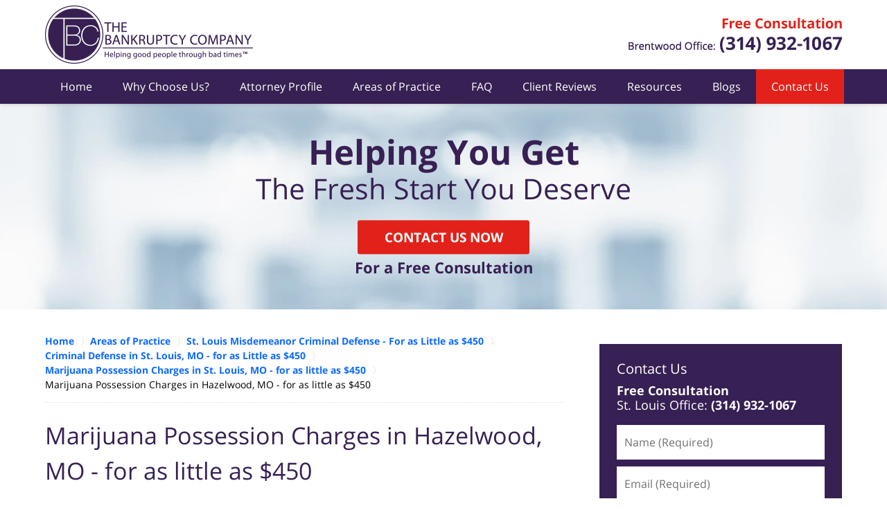

--- FILE ---
content_type: text/html
request_url: https://www.jenalterlaw.com/marijuana-possession-charges-in-hazelwood-mo-for-as-little-as-37.html
body_size: 7452
content:
<!DOCTYPE html> <html class="no-js" lang="en"> <head> <title>Marijuana Possession Charges in Hazelwood, MO - for as little as $450</title> <meta http-equiv="Content-Type" content="text/html; charset=utf-8" /> <meta name="robots" content="index,follow" /> <meta name="description" content="FREE CONSULTATION - CALL OR TEXT (314) 932-1067 | The Bankruptcy Company :: Marijuana Possession Charges in Hazelwood, MO - for as little as $450" /> <meta name="keywords" content="CALL OR TEXT (314) 932-1067 | The Bankruptcy Company :: Marijuana Possession Charges in Hazelwood, MO - for as little as $450" /> <!--MSIE--> <meta http-equiv="imagetoolbar" content="no" /> <meta name="autosize" content="off" /> <meta name="pageid" content="2353375" /> <meta name="siteid" content="1722084" /> <!--/MSIE--> <meta name="viewport" content="width=device-width, initial-scale=1.0" /> <link rel="bookmark" href="#content" title="jump to content" /> <link rel="bookmark" href="#topnav" title="jump to Main Menu" /> <link rel="shortcut icon" href="favicon.ico" type="image/x-icon"> <link rel="icon" href="favicon.ico" type="image/x-icon"> <script> window.jmetadata = window.jmetadata || { site: { id: '1722084', name: 'justia-brinkmanandalter-com' }, analytics: { ga4: [ { measurementId: 'G-DFV1D45164' } ] } } </script> <!-- Google Tag Manager --> <script>(function(w,d,s,l,i){w[l]=w[l]||[];w[l].push({'gtm.start': new Date().getTime(),event:'gtm.js'});var f=d.getElementsByTagName(s)[0], j=d.createElement(s),dl=l!='dataLayer'?'&l='+l:'';j.async=true;j.src= 'https://www.googletagmanager.com/gtm.js?id='+i+dl;f.parentNode.insertBefore(j,f); })(window,document,'script','dataLayer','GTM-PHFNLNH');</script> <!-- End Google Tag Manager -->           <script>(function(){if(top!=self){top.location.replace(self.location.href);}})();</script> <script type="text/javascript">(function(H){H.className=H.className.replace(/\bno-js\b/,'js')})(document.documentElement)</script> <link rel="stylesheet" type="text/css" media="all" href="/css/global.css?build=1768974970" /> <meta name="utime" content="2025-06-03 11:41:52" /> <link rel="canonical" href="https://www.jenalterlaw.com/marijuana-possession-charges-in-hazelwood-mo-for-as-little-as-37.html" /> <link rel="amphtml" href="https://www.jenalterlaw.com/amp/marijuana-possession-charges-in-hazelwood-mo-for-as-little-as-37.html"/> <link rel="preload" as="image" href="/images/backpages/750.webp" imagesrcset="/images/backpages/320.webp 320w, /images/backpages/750.webp 750w" imagesizes="(max-width: 749px)"> <script async defer src="https://justatic.com/e/widgets/js/justia.js"></script> </head> <body id="practiceareasubsub_904" class="l2 justia-brinkmanandalter-com level1 practiceareas level2 practiceareasub_137 level3 practiceareasubsec_426 level4 practiceareasubsub_864 level5 practiceareasubsub_904 level6"> <!-- Google Tag Manager (noscript) --> <noscript><iframe src="https://www.googletagmanager.com/ns.html?id=GTM-PHFNLNH" height="0" width="0" style="display:none;visibility:hidden"></iframe></noscript> <!-- End Google Tag Manager (noscript) --> <div id="top-numbers-v3" class="top-numbers-v3 tnv3-2btn tnv3-sticky"> <ul> <li> Free Consultation: <strong> (314) 932-1067 </strong> <div class="tnv3-btn-wrapper"> <a href="tel:+1-314-932-1067" class="tnv3-button" data-gtm-location="Sticky Header" data-gtm-value="(314) 932-1067" data-gtm-action="Contact" data-gtm-category="Phones" data-gtm-device="Mobile" data-gtm-event="phone_contact" data-gtm-label="Call" data-gtm-target="Button" data-gtm-type="click" data-gtm-conversion="1" rel="nofollow">Tap To Call </a> <a href="sms:+1-314-932-1067" class="tnv3-button tnv3-button-text" data-gtm-location="Sticky Header" data-gtm-value="(314) 932-1067" data-gtm-action="Contact" data-gtm-category="Phones" data-gtm-device="Mobile" data-gtm-event="phone_contact" data-gtm-label="Text" data-gtm-target="Button" data-gtm-type="click" data-gtm-conversion="1" rel="nofollow">Tap To Text </a> </div> </li> </ul> </div> <div id="container" class="practiceareasubsub"> <div class="cwrap" id="practiceareapage"> <!-- Header --> <div id="header"> <div class="wrapper"> <div id="head"> <div id="logo"><a href="/" title="Back to Home" data-title=" The Bankruptcy Company"><img src="/images/justia-brinkmanandalter-com.png" id="mainlogo" alt="Logo of The Bankruptcy Company" />St. Louis County Crime Lawyers The Bankruptcy Company Home</a></div> <div id="tagline"><a href="contact-us.html" data-gtm-event-type="click" data-gtm-event-target="tel" data-gtm-event-label="Header Call to Action" >Contact St. Louis County, Missouri Criminal Lawyer The Bankruptcy Company</a></div> </div> <div id="topnav"> <ul id="tnav-toplevel"> <li class="index priority_1" id="fc"><a href="/" >Home</a> </li> <li class="generic_34 priority_4" ><a href="why-choose-us.html" >Why Choose Us?</a> </li> <li class="attorney_2424 priority_3" ><a href="david-gunn.html" >Attorney Profile</a> </li> <li class="practiceareas priority_2" ><a href="areas-of-practice.html" >Areas of Practice</a> </li> <li class="section_19 priority_5" ><a href="faq.html" >FAQ</a> </li> <li class="section_2421 " ><a href="client-reviews.html" >Client Reviews</a> </li> <li class="generic_54 priority_7" ><a href="resources.html" >Resources</a> </li> <li class="section_105 " ><a href="blogs.html" >Blogs</a> <ul> <li class="l1_1"><a href="https://www.stlouisbankruptcylawyersblog.com" target="_blank">St. Louis Bankruptcy Lawyer Blog</a> </li> <li class="l1_2"><a href="https://www.stlouiscriminaldefenselawyerblog.com" target="_blank">St. Louis Criminal Defense Lawyer Blog</a> </li> </ul> </li> <li class="contactus priority_1" id="lc"><a href="contact-us.html" >Contact Us</a> </li> </ul> </div> </div> <style>.grecaptcha-badge { visibility: hidden; } .jgrecaptcha-text, .jfdisclaimer-text { margin: 1.8em 0; }</style> <div id="ed"></div> <div class="clr"></div> </div> <!-- End Header --> <div class="imgwrap"> <div id="img1"> <div class="banner-wrapper"><div class="banner banner-02"><div class="slide slide-01"><picture><source type="image/webp" media="(max-width: 749px)" srcset="/images/backpages/320.webp 320w, /images/backpages/750.webp 750w"><source type="image/webp" media="(min-width: 750px)" srcset="/images/backpages/975.webp 975w, /images/backpages/1300.webp 1300w"><source media="(max-width: 749px)" srcset="/images/backpages/320.jpg 320w, /images/backpages/750.jpg 750w"><source media="(min-width: 750px)" srcset="/images/backpages/975.jpg 975w, /images/backpages/1300.jpg 1300w"><img src="/images/backpages/1300.jpg" alt="Attorney Picture"></picture><div class="banner-tagline"><div class="wrapper"><div class="text"><strong class="line line-1">Helping You Get</strong> <span class="line line-2">The Fresh Start You Deserve</span><div class="btn-container amp-exclude"><a href="/contact-us.html" class="btn -cta">Contact Us Now</a> <strong class="line -cta-line">For a Free Consultation</strong></div></div></div></div></div></div></div> </div> <div id="img2" ></div> </div> <div id="main" class="practiceareasub_137"> <div class="mwrap"> <div class="tcfrags"> </div> <div id="content"> <div id="breadcrumbs"> <div class="wrapper"> <div itemscope itemtype="https://schema.org/BreadcrumbList"> <div itemprop="itemListElement" itemscope itemtype="https://schema.org/ListItem"> <a href="https://www.jenalterlaw.com/" itemtype="https://schema.org/Thing" itemprop="item"> <span itemprop="name">Home</span></a> <meta itemprop="position" content="1" /> </div> <div itemprop="itemListElement" itemscope itemtype="https://schema.org/ListItem"> <a href="https://www.jenalterlaw.com/areas-of-practice.html" itemtype="https://schema.org/Thing" itemprop="item"> <span itemprop="name">Areas of Practice</span></a> <meta itemprop="position" content="2" /> </div> <div itemprop="itemListElement" itemscope itemtype="https://schema.org/ListItem"> <a href="https://www.jenalterlaw.com/st-louis-misdemeanor-criminal-defense-for-as-little-as-375.html" itemtype="https://schema.org/Thing" itemprop="item"> <span itemprop="name">St. Louis Misdemeanor Criminal Defense - For as Little as $450</span></a> <meta itemprop="position" content="3" /> </div> <div itemprop="itemListElement" itemscope itemtype="https://schema.org/ListItem"> <a href="https://www.jenalterlaw.com/criminal-defense-in-st-louis-mo-for-as-little-as-375.html" itemtype="https://schema.org/Thing" itemprop="item"> <span itemprop="name">Criminal Defense in St. Louis, MO - for as Little as $450</span></a> <meta itemprop="position" content="4" /> </div> <div itemprop="itemListElement" itemscope itemtype="https://schema.org/ListItem"> <a href="https://www.jenalterlaw.com/marijuana-possession-charges-in-st-louis-mo-for-as-little-as-375.html" itemtype="https://schema.org/Thing" itemprop="item"> <span itemprop="name">Marijuana Possession Charges in St. Louis, MO - for as little as $450</span></a> <meta itemprop="position" content="5" /> </div> <div itemprop="itemListElement" itemscope itemtype="https://schema.org/ListItem"> <meta itemprop="name" content="Marijuana Possession Charges in Hazelwood, MO - for as little as $450" /> <span itemscope itemtype="https://schema.org/Thing" itemprop="item" itemid="https://www.jenalterlaw.com/marijuana-possession-charges-in-hazelwood-mo-for-as-little-as-37.html" /> <span>Marijuana Possession Charges in Hazelwood, MO - for as little as $450</span> </span> <meta itemprop="position" content="6" /> </div> </div> </div> </div> <!-- Content --> <div class="bodytext"> <h1>Marijuana Possession Charges in Hazelwood, MO - for as little as $450</h1> <div class="description"><strong class="heading4">Most Hazelwood Missouri Misdemeanor Marijuana Charges Can Be Handled For <span class="accent-color">$450</span></strong><p>Have you been recently charged with possession of marijuana in Hazelwood, MO (or in the surrounding St. Louis area)? Are you thinking very strongly about your rights and options? Do you understand what constitutes a felony level drug charge? Do you know if the police officer who found the marijuana executed a lawful search? Are you aware of your full range of defenses and options when it comes to possession cases? Or are you thinking about just pleading guilty? Do you know what the long term consequences of such a decision are? Did you know that if you hire an experienced lawyer to help you out, he or she can provide you with very valuable information?</p><strong class="heading4">We Want to Get the Marijuana Charge <span class="accent-color">Reduced</span> So That It Does Not Show Up on Your Record</strong><p>When most people are facing charges of marijuana possession in Hazelwood MO, they simply plead guilty. However, if more folks were made aware of the negative consequences such a decision can have on your life in the future, they would probably seek out other alternatives. For instance, at The Bankruptcy Company, we want to do one of two things: 1) get the charges dropped (usually because of police misconduct, like an illegal search); or 2) get the charges reduced to a lesser offense (like &ldquo;littering,&rdquo; which does not even show up on your permanent record).</p><strong class="heading4">Pleading Guilty Is Not Your Best Option!!</strong><p>But if you do choose to plead out, then you should know the following:</p><p>As of January 1, 2017, the following laws regarding marijuana possession went into effect:</p><ol><li>If you are caught with less 10 grams of marijuana, it is a Class D Misdemeanor (unless you&rsquo;ve already been convicted on a prior possession charge, in which case it would be a Class A Misdemeanor).</li><li>If you are caught with between 10 &ndash; 35 grams, it is a Class A Misdemeanor.</li><li>If you are caught with between 35 grams &ndash; 30 kilograms, it is a Class C Felony.</li></ol><p>And then of course there is all the collateral damage, such as the inability to get a decent job with such a conviction on your record.</p><strong class="heading4"><span class="accent-color">$450</span> To Take Care of Most Misdemeanor Marijuana Charges</strong><p>Hazelwood, MO is a city in St. Louis County.</p><p>The affordable Hazelwood, MO marijuana possession attorneys at The Bankruptcy Company, have been helping people with their drug charges for over ten (10) years. Our goal is to make sure that the charges leveled against you do not stay on your permanent record, and do any lasting damage. And we want to do all of this at an affordable price. The fees for a typical St. Louis marijuana possession case start at $450. But the initial consultation to discuss your legal issues is free of charge. So <a href="contact-us.html">contact</a> us today!!</p><p>Our office is located at 2249 S Brentwood Blvd, Brentwood, MO 63144</p> </div> <div class="subpageslist"> <ul> </ul> </div> </div> <div class="sidebar primary-sidebar"> </div> <div class="cfrags"> </div> <!-- Content --> </div> <!-- SideBar left --> <div id="left" class="sidebar secondary-sidebar"> <div id="short-contactform" class="widget contactform"> <strong class="heading4 widget-title">Contact Us</strong> <form name="genericcontactform" id="genericcontactform" data-gtm-label="Consultation Form" data-gtm-action="Submission" data-gtm-category="Forms" data-gtm-type="submission" action="/jshared/contactus/" method="post"> <div class="formdesc"><strong class="line">Free Consultation</strong> <span class="line">St. Louis Office: <strong class="phone-number display-inlineb">(314) 932-1067</strong></span></div> <div id="errmsg"></div> <input type="hidden" name="5_From_Page" value="Marijuana Possession Charges in Hazelwood, MO - for as little as $450" /> <input type="hidden" name="site_id" value="1722084" /> <input type="hidden" name="return_url" value="https://www.jenalterlaw.com/thank-you_1.html" id="return_url_f" /> <input type="hidden" name="current_url" value="https://www.jenalterlaw.com/marijuana-possession-charges-in-hazelwood-mo-for-as-little-as-37.html" id="current_url_f" /> <input type="hidden" name="big_or_small" value="small" /> <div class="col-1"> <span class="fld"> <label for="Name"> Name (Required) </label> <input name="10_Name" type="text" id="Name" size="40" placeholder="Name (Required)" autocomplete="name" required/> </span> <span class="fld"> <label for="Email"> Email (Required) </label> <input name="20_Email" type="text" id="Email" size="40" placeholder="Email (Required)" autocomplete="email" required/> </span> <span class="fld"> <label for="Phone"> Phone (Required) </label> <input name="30_Phone" type="text" id="Phone" size="40" placeholder="Phone (Required)" autocomplete="tel" required/> </span> </div> <span class="textarea"> <label for="Message"> Message </label> <textarea name="40_Message" id="Message" placeholder="Message" rows="5" cols="20"></textarea> </span> <div class="clr"> </div> <input type="hidden" name="check_required" value="yes" /> <input type="hidden" name="subject" value="Detailed Enquiry From Website" /> <input type="hidden" name="required_fields" value="10_Name,20_Email,30_Phone" />  <!-- captcha include -->
<div data-directive="j-recaptcha" data-recaptcha-key="6Le9FzUsAAAAADNpx4qYOpwhA9hhqg3cMWWKu9gA" data-version="2" data-set-lang="en"></div> <span class="submit"><button type="submit" name="submitbtn"> CONTACT US NOW </button></span> </form> </div> <div id="pr_ar" class="widget subsectionslist"> <strong class="heading4 widget-title"><a href="areas-of-practice.html">Areas of Practice</a></strong> <div class="fragcontent"> <ul class="toplevel"> <li class="li2 practiceareasub_12"> <strong><a href="st-louis-foreclosure-defense.html">St. Louis Foreclosure Defense</a></strong> </li> <li class="li3 practiceareasub_13"> <strong><a href="st-louis-bankruptcy.html">St. Louis Bankruptcy</a></strong> </li> <li class="li4 practiceareasub_18"> <strong><a href="st-louis-traffic-tickets-warrants-35-tickets-150-warrants.html">St. Louis Traffic Tickets & Warrants - $35 tickets / $150 Warrants</a></strong> </li> <li class="li5 practiceareasub_137 selected_parent"> <strong><a href="st-louis-misdemeanor-criminal-defense-for-as-little-as-375.html">St. Louis Misdemeanor Criminal Defense - For as Little as $450</a></strong> </li> <li class="li6 practiceareasub_237"> <strong><a href="collection-violations-and-the-fair-debt-collection-practices-act.html">Collection Violations and the Fair Debt Collection Practices Act (FDCPA)</a></strong> </li> <li class="li8 practiceareasub_1379"> <strong><a href="st-louis-felony-criminal-defense.html">St Louis Felony Criminal Defense</a></strong> </li> </ul> </div> </div> </div> <!-- End SideBar left --> </div> <div class="stpr"></div> </div> <!-- Stripes --> <div class="stripes"> <div id="stripe-02" class="stripe stripe-02"> <div class="stripewrap"> <div id="client-reviews" class="widget w-cycler-v2 -bg-gray jw-w-cycler jw-schema-reviews"> <strong class="heading4 widget-title">Client Reviews</strong> <div class="description"> <script type="application/ld+json"> { "@context": "https://schema.org", "@type": "Review", "itemReviewed": { "@type": "LegalService", "name": "The Bankruptcy Company", "url": "https://www.jenalterlaw.com/", "logo": "https://www.jenalterlaw.com/images/justia-brinkmanandalter-com.png", "image": "https://www.jenalterlaw.com/images/justia-brinkmanandalter-com.png" }, "reviewBody": "I contacted The Bankruptcy Company for a speeding ticket. The service they provided was excellent and affordable. After emailing them a copy of the ticket, they they took care of everything else. I have referred several friends there, and they all have had the same experience. I highly recommend them.", "author": { "@type": "Person", "name": "Ann Schrodt" }, "reviewRating": { "@type": "Rating", "worstRating": 1, "bestRating": 5, "ratingValue": 5 } } </script> <div class="w-cycler-wrapper"> <div class="w-cycler-wrapper-items"> <div class="review-item w-cycler-item"> <div class="review-rating"> <span>&#9733;&#9733;&#9733;&#9733;&#9733;</span> </div> <span class="review-description"> I contacted The Bankruptcy Company for a speeding ticket. The service they provided was excellent and affordable. After emailing them a copy of the ticket, they they took care of everything else. I have referred several friends there, and they all have had the same experience. I highly recommend them. </span> <span class="review-author"> <span>Ann Schrodt</span> </span> </div> <div class="review-item w-cycler-item"> <div class="review-rating"> <span>&#9733;&#9733;&#9733;&#9733;&#9733;</span> </div> <span class="review-description"> All I'm gonna say is, if your using this office, Jennifer P. Alter gets things done, answers questions, e-mails quickly & professionally .... totally recommend her .... SHE ROCKS!! </span> <span class="review-author"> <span>Andre Valentini</span> </span> </div> <div class="review-item w-cycler-item"> <div class="review-rating"> <span>&#9733;&#9733;&#9733;&#9733;&#9733;</span> </div> <span class="review-description"> I've used this firm twice, both for speeding tickets. Both times it was zero hassle: just a matter of giving them the ticket. I've also recommended them to my friends, who have had the same experience. (My friends and I speed a lot.) Highly recommended. I'm sure I'll be back. </span> <span class="review-author"> <span>David Rieken</span> </span> </div> </div> </div> <div class="w-cycler-paginate-wrapper"> <div class="w-cycler-paginate"> <a class="w-cycler-arrows w-cycler-prev"></a> <div class="w-cycler-pager"></div> <a class="w-cycler-arrows w-cycler-next"></a> </div> </div> <div class="btn-container"> <a href="client-reviews.html" class="btn -ghost">View More</a> </div> <div class="jw-w-cycler-crosslink-wrapper btn-container"> <a href="submit-a-law-firm-review-testimonial.html">Submit a Law Firm Client Review</a> </div> </div> </div> </div> </div> </div> <!-- End Stripes --> <!-- Footer --> <div id="footer"> <div class="fcontainer"> <div class="fwrap"> <div class="ffrags"> <div id="footer-social" class="social-1 social-media" > <a href="https://lawyers.justia.com/firm/the-bankruptcy-company-38210" target="_blank" title="Justia"><img src="https://justatic.com/v/1/shared/images/icons/social/justia-flat-64.png" width="64" height="64" alt="Justia Icon"/></a> </div> </div> <div id="address"> <div itemscope itemtype="https://schema.org/LegalService" class="slocation contactus"> <div itemprop="logo" itemscope itemtype="https://schema.org/ImageObject"> <meta itemprop="contentUrl" content="/images/justia-brinkmanandalter-com.png" /> <link href="/images/justia-brinkmanandalter-com.png"/> </div> <link itemprop="image" href="/images/justia-brinkmanandalter-com.png"/> <link itemprop="url" href="https://www.jenalterlaw.com/"/> <meta itemprop="name" content="The Bankruptcy Company"/> <div><strong>Brentwood, MO </strong></div><div>By Appointment Only</div> <div itemprop="address" itemscope itemtype="https://schema.org/PostalAddress"> <div itemprop="streetAddress">2249 S Brentwood Blvd</div> <span itemprop="addressLocality">Brentwood</span>, <span itemprop="addressRegion">MO</span> <span itemprop="postalCode">63144</span> <span itemprop="addressCountry"> US </span> </div> <span itemprop="geo" itemscope="" itemtype="https://schema.org/GeoCoordinates"> <meta itemprop="latitude" content="38.6200667"> <meta itemprop="longitude" content="-90.3512844"> </span> <span class="contacts"> <span> Phone: <span itemprop="telephone">(314) 932-1067</span> </span> <span> Fax: <span itemprop="faxNumber">(314) 596-4331</span> </span> </span> </div> </div> <div class="fdisclaimer amp-include">USE OF THE WEBSITE DOES NO CONSTITUTE LEGAL ADVICE OR FORM AN ATTORNEY/CLIENT RELATIONSHIP.<br>The choice of a lawyer is an important decision and should not be based solely upon advertisements.</div><div class="footerlocalities"><div class="localities-wrapper">We serve the following localities: Franklin County, Union, Washington, Jefferson County, Arnold, Barnhart, <span id="localities-details" class="expandable-content -collapsed">Herculaneum, Imperial, Pevely, St. Charles County, O'Fallon, St. Louis County, Berkeley, Breckenridge Hills, Bridgeton, Cool Valley, Ferguson, Florissant, Hazelwood, Jennings, Kinloch, Maplewood, Maryland Heights, Normandy, Northwoods, Overland, Pagedale, and Pasadena Hills. </span> <span class="expander amp-exclude" data-target="localities-details" data-collapsed-text="View More">View More</span></div></div> </div> <div id="footernav"> <ul> <li class="li_1"> <a href="/">Home</a> </li> <li class="li_2"> <a href="privacy-policy.html">Privacy Policy</a> </li> <li class="li_3"> <a href="disclaimer.html">Disclaimer</a> </li> <li class="li_4"> <a href="sitemap.html">Site Map</a> </li> <li class="li_5"> <a href="contact-us.html">Contact Us</a> </li> </ul> </div> <div class="copyright"> <div id="footer-title"><p>Marijuana Possession Charges in Hazelwood, MO - for as little as $450</p></div> <!-- footer disclaimer --> <div class="jgrecaptcha-text"><p>This site is protected by reCAPTCHA and the Google <a target="_blank" href="https://policies.google.com/privacy" >Privacy Policy</a> and <a target="_blank" href="https://policies.google.com/terms" >Terms of Service</a> apply.</p></div>  <div class="jfdisclaimer-text"><p>Please do not include any confidential or sensitive information in a contact form, text message, or voicemail. The contact form sends information by non-encrypted email, which is not secure. Submitting a contact form, sending a text message, making a phone call, or leaving a voicemail does not create an attorney-client relationship.</p></div> Copyright &copy; 2026, <a href='index.html'> The Bankruptcy Company</a> <!-- Last Published: Tuesday 21:56:10 20-Jan-2026 --> </div> <div class="credits"><a href="https://elevate.justia.com/websites/" target="_blank"><span>Justia</span> Law Firm Website Design</a></div> </div> <div class="clr">&nbsp;</div> </div> <!-- End Footer --> </div> </div> <script src="//ajax.googleapis.com/ajax/libs/jquery/3.5.1/jquery.min.js"></script> <script>window.jQuery || document.write('<script src="/jshared/jslibs/jquery/3.5.1.min.js"><\/script>')</script> <script>var tk_dfd = $.Deferred(); tk_dfd.resolve(); </script> <script src="/jshared/jslibs/responsive/enquire/enquire.2.0.2.min.js"></script> <script src="https://justatic.com/v/1/widgets/js/topnav/topnav.2.0.3.js"></script> <script>(function(){responsiveTopnav.init({id:'topnav'})})()</script> <script src="/js/site.min.js?build=1768974970"></script> <div data-directive="j-gdpr" data-privacy-policy-url="/privacy-policy.html"></div> </body> </html> 

--- FILE ---
content_type: application/x-javascript
request_url: https://www.jenalterlaw.com/js/site.min.js?build=1768974970
body_size: 17079
content:
!function(t){var e={};function n(r){if(e[r])return e[r].exports;var o=e[r]={i:r,l:!1,exports:{}};return t[r].call(o.exports,o,o.exports,n),o.l=!0,o.exports}n.m=t,n.c=e,n.d=function(t,e,r){n.o(t,e)||Object.defineProperty(t,e,{enumerable:!0,get:r})},n.r=function(t){"undefined"!=typeof Symbol&&Symbol.toStringTag&&Object.defineProperty(t,Symbol.toStringTag,{value:"Module"}),Object.defineProperty(t,"__esModule",{value:!0})},n.t=function(t,e){if(1&e&&(t=n(t)),8&e)return t;if(4&e&&"object"==typeof t&&t&&t.__esModule)return t;var r=Object.create(null);if(n.r(r),Object.defineProperty(r,"default",{enumerable:!0,value:t}),2&e&&"string"!=typeof t)for(var o in t)n.d(r,o,function(e){return t[e]}.bind(null,o));return r},n.n=function(t){var e=t&&t.__esModule?function(){return t.default}:function(){return t};return n.d(e,"a",e),e},n.o=function(t,e){return Object.prototype.hasOwnProperty.call(t,e)},n.p="",n(n.s=106)}([function(t,e,n){var r=n(1),o=n(41),i=n(3),a=n(42),c=n(49),u=n(76),s=o("wks"),l=r.Symbol,f=u?l:l&&l.withoutSetter||a;t.exports=function(t){return i(s,t)||(c&&i(l,t)?s[t]=l[t]:s[t]=f("Symbol."+t)),s[t]}},function(t,e,n){(function(e){var n=function(t){return t&&t.Math==Math&&t};t.exports=n("object"==typeof globalThis&&globalThis)||n("object"==typeof window&&window)||n("object"==typeof self&&self)||n("object"==typeof e&&e)||Function("return this")()}).call(this,n(64))},function(t,e){t.exports=function(t){try{return!!t()}catch(t){return!0}}},function(t,e){var n={}.hasOwnProperty;t.exports=function(t,e){return n.call(t,e)}},function(t,e,n){var r=n(7);t.exports=function(t){if(!r(t))throw TypeError(String(t)+" is not an object");return t}},function(t,e,n){var r=n(1),o=n(34).f,i=n(6),a=n(23),c=n(24),u=n(67),s=n(73);t.exports=function(t,e){var n,l,f,d,p,v=t.target,h=t.global,g=t.stat;if(n=h?r:g?r[v]||c(v,{}):(r[v]||{}).prototype)for(l in e){if(d=e[l],f=t.noTargetGet?(p=o(n,l))&&p.value:n[l],!s(h?l:v+(g?".":"#")+l,t.forced)&&void 0!==f){if(typeof d==typeof f)continue;u(d,f)}(t.sham||f&&f.sham)&&i(d,"sham",!0),a(n,l,d,t)}}},function(t,e,n){var r=n(8),o=n(10),i=n(17);t.exports=r?function(t,e,n){return o.f(t,e,i(1,n))}:function(t,e,n){return t[e]=n,t}},function(t,e){t.exports=function(t){return"object"==typeof t?null!==t:"function"==typeof t}},function(t,e,n){var r=n(2);t.exports=!r((function(){return 7!=Object.defineProperty({},1,{get:function(){return 7}})[1]}))},function(t,e){t.exports=function(t){if(null==t)throw TypeError("Can't call method on "+t);return t}},function(t,e,n){var r=n(8),o=n(36),i=n(4),a=n(22),c=Object.defineProperty;e.f=r?c:function(t,e,n){if(i(t),e=a(e,!0),i(n),o)try{return c(t,e,n)}catch(t){}if("get"in n||"set"in n)throw TypeError("Accessors not supported");return"value"in n&&(t[e]=n.value),t}},function(t,e,n){"use strict";var r=n(5),o=n(51);r({target:"Array",proto:!0,forced:[].forEach!=o},{forEach:o})},function(t,e,n){var r=n(5),o=n(81);r({target:"Array",stat:!0,forced:!n(88)((function(t){Array.from(t)}))},{from:o})},function(t,e,n){"use strict";var r=n(53).charAt,o=n(40),i=n(89),a=o.set,c=o.getterFor("String Iterator");i(String,"String",(function(t){a(this,{type:"String Iterator",string:String(t),index:0})}),(function(){var t,e=c(this),n=e.string,o=e.index;return o>=n.length?{value:void 0,done:!0}:(t=r(n,o),e.index+=t.length,{value:t,done:!1})}))},function(t,e,n){var r=n(1),o=n(94),i=n(51),a=n(6);for(var c in o){var u=r[c],s=u&&u.prototype;if(s&&s.forEach!==i)try{a(s,"forEach",i)}catch(t){s.forEach=i}}},function(t,e){var n={}.toString;t.exports=function(t){return n.call(t).slice(8,-1)}},function(t,e,n){var r=n(28),o=Math.min;t.exports=function(t){return t>0?o(r(t),9007199254740991):0}},function(t,e){t.exports=function(t,e){return{enumerable:!(1&t),configurable:!(2&t),writable:!(4&t),value:e}}},function(t,e){t.exports={}},function(t,e,n){"use strict";var r,o,i=n(95),a=n(96),c=RegExp.prototype.exec,u=String.prototype.replace,s=c,l=(r=/a/,o=/b*/g,c.call(r,"a"),c.call(o,"a"),0!==r.lastIndex||0!==o.lastIndex),f=a.UNSUPPORTED_Y||a.BROKEN_CARET,d=void 0!==/()??/.exec("")[1];(l||d||f)&&(s=function(t){var e,n,r,o,a=this,s=f&&a.sticky,p=i.call(a),v=a.source,h=0,g=t;return s&&(-1===(p=p.replace("y","")).indexOf("g")&&(p+="g"),g=String(t).slice(a.lastIndex),a.lastIndex>0&&(!a.multiline||a.multiline&&"\n"!==t[a.lastIndex-1])&&(v="(?: "+v+")",g=" "+g,h++),n=new RegExp("^(?:"+v+")",p)),d&&(n=new RegExp("^"+v+"$(?!\\s)",p)),l&&(e=a.lastIndex),r=c.call(s?n:a,g),s?r?(r.input=r.input.slice(h),r[0]=r[0].slice(h),r.index=a.lastIndex,a.lastIndex+=r[0].length):a.lastIndex=0:l&&r&&(a.lastIndex=a.global?r.index+r[0].length:e),d&&r&&r.length>1&&u.call(r[0],n,(function(){for(o=1;o<arguments.length-2;o++)void 0===arguments[o]&&(r[o]=void 0)})),r}),t.exports=s},function(t,e,n){"use strict";var r=n(5),o=n(46).find,i=n(77),a=n(31),c=!0,u=a("find");"find"in[]&&Array(1).find((function(){c=!1})),r({target:"Array",proto:!0,forced:c||!u},{find:function(t){return o(this,t,arguments.length>1?arguments[1]:void 0)}}),i("find")},function(t,e,n){var r=n(35),o=n(9);t.exports=function(t){return r(o(t))}},function(t,e,n){var r=n(7);t.exports=function(t,e){if(!r(t))return t;var n,o;if(e&&"function"==typeof(n=t.toString)&&!r(o=n.call(t)))return o;if("function"==typeof(n=t.valueOf)&&!r(o=n.call(t)))return o;if(!e&&"function"==typeof(n=t.toString)&&!r(o=n.call(t)))return o;throw TypeError("Can't convert object to primitive value")}},function(t,e,n){var r=n(1),o=n(6),i=n(3),a=n(24),c=n(38),u=n(40),s=u.get,l=u.enforce,f=String(String).split("String");(t.exports=function(t,e,n,c){var u=!!c&&!!c.unsafe,s=!!c&&!!c.enumerable,d=!!c&&!!c.noTargetGet;"function"==typeof n&&("string"!=typeof e||i(n,"name")||o(n,"name",e),l(n).source=f.join("string"==typeof e?e:"")),t!==r?(u?!d&&t[e]&&(s=!0):delete t[e],s?t[e]=n:o(t,e,n)):s?t[e]=n:a(e,n)})(Function.prototype,"toString",(function(){return"function"==typeof this&&s(this).source||c(this)}))},function(t,e,n){var r=n(1),o=n(6);t.exports=function(t,e){try{o(r,t,e)}catch(n){r[t]=e}return e}},function(t,e,n){var r=n(41),o=n(42),i=r("keys");t.exports=function(t){return i[t]||(i[t]=o(t))}},function(t,e){t.exports=!1},function(t,e){t.exports={}},function(t,e){var n=Math.ceil,r=Math.floor;t.exports=function(t){return isNaN(t=+t)?0:(t>0?r:n)(t)}},function(t,e){t.exports=["constructor","hasOwnProperty","isPrototypeOf","propertyIsEnumerable","toLocaleString","toString","valueOf"]},function(t,e,n){var r=n(9);t.exports=function(t){return Object(r(t))}},function(t,e,n){var r=n(8),o=n(2),i=n(3),a=Object.defineProperty,c={},u=function(t){throw t};t.exports=function(t,e){if(i(c,t))return c[t];e||(e={});var n=[][t],s=!!i(e,"ACCESSORS")&&e.ACCESSORS,l=i(e,0)?e[0]:u,f=i(e,1)?e[1]:void 0;return c[t]=!!n&&!o((function(){if(s&&!r)return!0;var t={length:-1};s?a(t,1,{enumerable:!0,get:u}):t[1]=1,n.call(t,l,f)}))}},function(t,e,n){"use strict";var r=n(5),o=n(19);r({target:"RegExp",proto:!0,forced:/./.exec!==o},{exec:o})},function(t,e){t.exports="\t\n\v\f\r                　\u2028\u2029\ufeff"},function(t,e,n){var r=n(8),o=n(65),i=n(17),a=n(21),c=n(22),u=n(3),s=n(36),l=Object.getOwnPropertyDescriptor;e.f=r?l:function(t,e){if(t=a(t),e=c(e,!0),s)try{return l(t,e)}catch(t){}if(u(t,e))return i(!o.f.call(t,e),t[e])}},function(t,e,n){var r=n(2),o=n(15),i="".split;t.exports=r((function(){return!Object("z").propertyIsEnumerable(0)}))?function(t){return"String"==o(t)?i.call(t,""):Object(t)}:Object},function(t,e,n){var r=n(8),o=n(2),i=n(37);t.exports=!r&&!o((function(){return 7!=Object.defineProperty(i("div"),"a",{get:function(){return 7}}).a}))},function(t,e,n){var r=n(1),o=n(7),i=r.document,a=o(i)&&o(i.createElement);t.exports=function(t){return a?i.createElement(t):{}}},function(t,e,n){var r=n(39),o=Function.toString;"function"!=typeof r.inspectSource&&(r.inspectSource=function(t){return o.call(t)}),t.exports=r.inspectSource},function(t,e,n){var r=n(1),o=n(24),i=r["__core-js_shared__"]||o("__core-js_shared__",{});t.exports=i},function(t,e,n){var r,o,i,a=n(66),c=n(1),u=n(7),s=n(6),l=n(3),f=n(25),d=n(27),p=c.WeakMap;if(a){var v=new p,h=v.get,g=v.has,y=v.set;r=function(t,e){return y.call(v,t,e),e},o=function(t){return h.call(v,t)||{}},i=function(t){return g.call(v,t)}}else{var m=f("state");d[m]=!0,r=function(t,e){return s(t,m,e),e},o=function(t){return l(t,m)?t[m]:{}},i=function(t){return l(t,m)}}t.exports={set:r,get:o,has:i,enforce:function(t){return i(t)?o(t):r(t,{})},getterFor:function(t){return function(e){var n;if(!u(e)||(n=o(e)).type!==t)throw TypeError("Incompatible receiver, "+t+" required");return n}}}},function(t,e,n){var r=n(26),o=n(39);(t.exports=function(t,e){return o[t]||(o[t]=void 0!==e?e:{})})("versions",[]).push({version:"3.6.5",mode:r?"pure":"global",copyright:"© 2020 Denis Pushkarev (zloirock.ru)"})},function(t,e){var n=0,r=Math.random();t.exports=function(t){return"Symbol("+String(void 0===t?"":t)+")_"+(++n+r).toString(36)}},function(t,e,n){var r=n(69),o=n(1),i=function(t){return"function"==typeof t?t:void 0};t.exports=function(t,e){return arguments.length<2?i(r[t])||i(o[t]):r[t]&&r[t][e]||o[t]&&o[t][e]}},function(t,e,n){var r=n(3),o=n(21),i=n(45).indexOf,a=n(27);t.exports=function(t,e){var n,c=o(t),u=0,s=[];for(n in c)!r(a,n)&&r(c,n)&&s.push(n);for(;e.length>u;)r(c,n=e[u++])&&(~i(s,n)||s.push(n));return s}},function(t,e,n){var r=n(21),o=n(16),i=n(71),a=function(t){return function(e,n,a){var c,u=r(e),s=o(u.length),l=i(a,s);if(t&&n!=n){for(;s>l;)if((c=u[l++])!=c)return!0}else for(;s>l;l++)if((t||l in u)&&u[l]===n)return t||l||0;return!t&&-1}};t.exports={includes:a(!0),indexOf:a(!1)}},function(t,e,n){var r=n(47),o=n(35),i=n(30),a=n(16),c=n(74),u=[].push,s=function(t){var e=1==t,n=2==t,s=3==t,l=4==t,f=6==t,d=5==t||f;return function(p,v,h,g){for(var y,m,x=i(p),b=o(x),w=r(v,h,3),S=a(b.length),A=0,E=g||c,L=e?E(p,S):n?E(p,0):void 0;S>A;A++)if((d||A in b)&&(m=w(y=b[A],A,x),t))if(e)L[A]=m;else if(m)switch(t){case 3:return!0;case 5:return y;case 6:return A;case 2:u.call(L,y)}else if(l)return!1;return f?-1:s||l?l:L}};t.exports={forEach:s(0),map:s(1),filter:s(2),some:s(3),every:s(4),find:s(5),findIndex:s(6)}},function(t,e,n){var r=n(48);t.exports=function(t,e,n){if(r(t),void 0===e)return t;switch(n){case 0:return function(){return t.call(e)};case 1:return function(n){return t.call(e,n)};case 2:return function(n,r){return t.call(e,n,r)};case 3:return function(n,r,o){return t.call(e,n,r,o)}}return function(){return t.apply(e,arguments)}}},function(t,e){t.exports=function(t){if("function"!=typeof t)throw TypeError(String(t)+" is not a function");return t}},function(t,e,n){var r=n(2);t.exports=!!Object.getOwnPropertySymbols&&!r((function(){return!String(Symbol())}))},function(t,e,n){var r,o=n(4),i=n(78),a=n(29),c=n(27),u=n(80),s=n(37),l=n(25),f=l("IE_PROTO"),d=function(){},p=function(t){return"<script>"+t+"<\/script>"},v=function(){try{r=document.domain&&new ActiveXObject("htmlfile")}catch(t){}var t,e;v=r?function(t){t.write(p("")),t.close();var e=t.parentWindow.Object;return t=null,e}(r):((e=s("iframe")).style.display="none",u.appendChild(e),e.src=String("javascript:"),(t=e.contentWindow.document).open(),t.write(p("document.F=Object")),t.close(),t.F);for(var n=a.length;n--;)delete v.prototype[a[n]];return v()};c[f]=!0,t.exports=Object.create||function(t,e){var n;return null!==t?(d.prototype=o(t),n=new d,d.prototype=null,n[f]=t):n=v(),void 0===e?n:i(n,e)}},function(t,e,n){"use strict";var r=n(46).forEach,o=n(52),i=n(31),a=o("forEach"),c=i("forEach");t.exports=a&&c?[].forEach:function(t){return r(this,t,arguments.length>1?arguments[1]:void 0)}},function(t,e,n){"use strict";var r=n(2);t.exports=function(t,e){var n=[][t];return!!n&&r((function(){n.call(null,e||function(){throw 1},1)}))}},function(t,e,n){var r=n(28),o=n(9),i=function(t){return function(e,n){var i,a,c=String(o(e)),u=r(n),s=c.length;return u<0||u>=s?t?"":void 0:(i=c.charCodeAt(u))<55296||i>56319||u+1===s||(a=c.charCodeAt(u+1))<56320||a>57343?t?c.charAt(u):i:t?c.slice(u,u+2):a-56320+(i-55296<<10)+65536}};t.exports={codeAt:i(!1),charAt:i(!0)}},function(t,e,n){"use strict";var r,o,i,a=n(55),c=n(6),u=n(3),s=n(0),l=n(26),f=s("iterator"),d=!1;[].keys&&("next"in(i=[].keys())?(o=a(a(i)))!==Object.prototype&&(r=o):d=!0),null==r&&(r={}),l||u(r,f)||c(r,f,(function(){return this})),t.exports={IteratorPrototype:r,BUGGY_SAFARI_ITERATORS:d}},function(t,e,n){var r=n(3),o=n(30),i=n(25),a=n(91),c=i("IE_PROTO"),u=Object.prototype;t.exports=a?Object.getPrototypeOf:function(t){return t=o(t),r(t,c)?t[c]:"function"==typeof t.constructor&&t instanceof t.constructor?t.constructor.prototype:t instanceof Object?u:null}},function(t,e,n){var r=n(10).f,o=n(3),i=n(0)("toStringTag");t.exports=function(t,e,n){t&&!o(t=n?t:t.prototype,i)&&r(t,i,{configurable:!0,value:e})}},function(t,e,n){"use strict";n(32);var r=n(23),o=n(2),i=n(0),a=n(19),c=n(6),u=i("species"),s=!o((function(){var t=/./;return t.exec=function(){var t=[];return t.groups={a:"7"},t},"7"!=="".replace(t,"$<a>")})),l="$0"==="a".replace(/./,"$0"),f=i("replace"),d=!!/./[f]&&""===/./[f]("a","$0"),p=!o((function(){var t=/(?:)/,e=t.exec;t.exec=function(){return e.apply(this,arguments)};var n="ab".split(t);return 2!==n.length||"a"!==n[0]||"b"!==n[1]}));t.exports=function(t,e,n,f){var v=i(t),h=!o((function(){var e={};return e[v]=function(){return 7},7!=""[t](e)})),g=h&&!o((function(){var e=!1,n=/a/;return"split"===t&&((n={}).constructor={},n.constructor[u]=function(){return n},n.flags="",n[v]=/./[v]),n.exec=function(){return e=!0,null},n[v](""),!e}));if(!h||!g||"replace"===t&&(!s||!l||d)||"split"===t&&!p){var y=/./[v],m=n(v,""[t],(function(t,e,n,r,o){return e.exec===a?h&&!o?{done:!0,value:y.call(e,n,r)}:{done:!0,value:t.call(n,e,r)}:{done:!1}}),{REPLACE_KEEPS_$0:l,REGEXP_REPLACE_SUBSTITUTES_UNDEFINED_CAPTURE:d}),x=m[0],b=m[1];r(String.prototype,t,x),r(RegExp.prototype,v,2==e?function(t,e){return b.call(t,this,e)}:function(t){return b.call(t,this)})}f&&c(RegExp.prototype[v],"sham",!0)}},function(t,e,n){"use strict";var r=n(53).charAt;t.exports=function(t,e,n){return e+(n?r(t,e).length:1)}},function(t,e,n){var r=n(15),o=n(19);t.exports=function(t,e){var n=t.exec;if("function"==typeof n){var i=n.call(t,e);if("object"!=typeof i)throw TypeError("RegExp exec method returned something other than an Object or null");return i}if("RegExp"!==r(t))throw TypeError("RegExp#exec called on incompatible receiver");return o.call(t,e)}},function(t,e,n){var r=n(9),o="["+n(33)+"]",i=RegExp("^"+o+o+"*"),a=RegExp(o+o+"*$"),c=function(t){return function(e){var n=String(r(e));return 1&t&&(n=n.replace(i,"")),2&t&&(n=n.replace(a,"")),n}};t.exports={start:c(1),end:c(2),trim:c(3)}},function(t,e,n){var r,o;o=this,void 0===(r=function(){return o.svg4everybody=function(){
/*! svg4everybody v2.1.9 | github.com/jonathantneal/svg4everybody */
function t(t,e,n){if(n){var r=document.createDocumentFragment(),o=!e.hasAttribute("viewBox")&&n.getAttribute("viewBox");o&&e.setAttribute("viewBox",o);for(var i=n.cloneNode(!0);i.childNodes.length;)r.appendChild(i.firstChild);t.appendChild(r)}}function e(e){e.onreadystatechange=function(){if(4===e.readyState){var n=e._cachedDocument;n||((n=e._cachedDocument=document.implementation.createHTMLDocument("")).body.innerHTML=e.responseText,e._cachedTarget={}),e._embeds.splice(0).map((function(r){var o=e._cachedTarget[r.id];o||(o=e._cachedTarget[r.id]=n.getElementById(r.id)),t(r.parent,r.svg,o)}))}},e.onreadystatechange()}function n(t){for(var e=t;"svg"!==e.nodeName.toLowerCase()&&(e=e.parentNode););return e}return function(r){var o,i=Object(r),a=window.top!==window.self;o="polyfill"in i?i.polyfill:/\bTrident\/[567]\b|\bMSIE (?:9|10)\.0\b/.test(navigator.userAgent)||(navigator.userAgent.match(/\bEdge\/12\.(\d+)\b/)||[])[1]<10547||(navigator.userAgent.match(/\bAppleWebKit\/(\d+)\b/)||[])[1]<537||/\bEdge\/.(\d+)\b/.test(navigator.userAgent)&&a;var c={},u=window.requestAnimationFrame||setTimeout,s=document.getElementsByTagName("use"),l=0;o&&function r(){for(var a=0;a<s.length;){var f=s[a],d=f.parentNode,p=n(d),v=f.getAttribute("xlink:href")||f.getAttribute("href");if(!v&&i.attributeName&&(v=f.getAttribute(i.attributeName)),p&&v){if(o)if(!i.validate||i.validate(v,p,f)){d.removeChild(f);var h=v.split("#"),g=h.shift(),y=h.join("#");if(g.length){var m=c[g];m||((m=c[g]=new XMLHttpRequest).open("GET",g),m.send(),m._embeds=[]),m._embeds.push({parent:d,svg:p,id:y}),e(m)}else t(d,p,document.getElementById(y))}else++a,++l}else++a}(!s.length||s.length-l>0)&&u(r,67)}()}}()}.apply(e,[]))||(t.exports=r)},function(t,e,n){var r=function(t){"use strict";var e=Object.prototype,n=e.hasOwnProperty,r="function"==typeof Symbol?Symbol:{},o=r.iterator||"@@iterator",i=r.asyncIterator||"@@asyncIterator",a=r.toStringTag||"@@toStringTag";function c(t,e,n,r){var o=e&&e.prototype instanceof l?e:l,i=Object.create(o.prototype),a=new S(r||[]);return i._invoke=function(t,e,n){var r="suspendedStart";return function(o,i){if("executing"===r)throw new Error("Generator is already running");if("completed"===r){if("throw"===o)throw i;return E()}for(n.method=o,n.arg=i;;){var a=n.delegate;if(a){var c=x(a,n);if(c){if(c===s)continue;return c}}if("next"===n.method)n.sent=n._sent=n.arg;else if("throw"===n.method){if("suspendedStart"===r)throw r="completed",n.arg;n.dispatchException(n.arg)}else"return"===n.method&&n.abrupt("return",n.arg);r="executing";var l=u(t,e,n);if("normal"===l.type){if(r=n.done?"completed":"suspendedYield",l.arg===s)continue;return{value:l.arg,done:n.done}}"throw"===l.type&&(r="completed",n.method="throw",n.arg=l.arg)}}}(t,n,a),i}function u(t,e,n){try{return{type:"normal",arg:t.call(e,n)}}catch(t){return{type:"throw",arg:t}}}t.wrap=c;var s={};function l(){}function f(){}function d(){}var p={};p[o]=function(){return this};var v=Object.getPrototypeOf,h=v&&v(v(A([])));h&&h!==e&&n.call(h,o)&&(p=h);var g=d.prototype=l.prototype=Object.create(p);function y(t){["next","throw","return"].forEach((function(e){t[e]=function(t){return this._invoke(e,t)}}))}function m(t){var e;this._invoke=function(r,o){function i(){return new Promise((function(e,i){!function e(r,o,i,a){var c=u(t[r],t,o);if("throw"!==c.type){var s=c.arg,l=s.value;return l&&"object"==typeof l&&n.call(l,"__await")?Promise.resolve(l.__await).then((function(t){e("next",t,i,a)}),(function(t){e("throw",t,i,a)})):Promise.resolve(l).then((function(t){s.value=t,i(s)}),(function(t){return e("throw",t,i,a)}))}a(c.arg)}(r,o,e,i)}))}return e=e?e.then(i,i):i()}}function x(t,e){var n=t.iterator[e.method];if(void 0===n){if(e.delegate=null,"throw"===e.method){if(t.iterator.return&&(e.method="return",e.arg=void 0,x(t,e),"throw"===e.method))return s;e.method="throw",e.arg=new TypeError("The iterator does not provide a 'throw' method")}return s}var r=u(n,t.iterator,e.arg);if("throw"===r.type)return e.method="throw",e.arg=r.arg,e.delegate=null,s;var o=r.arg;return o?o.done?(e[t.resultName]=o.value,e.next=t.nextLoc,"return"!==e.method&&(e.method="next",e.arg=void 0),e.delegate=null,s):o:(e.method="throw",e.arg=new TypeError("iterator result is not an object"),e.delegate=null,s)}function b(t){var e={tryLoc:t[0]};1 in t&&(e.catchLoc=t[1]),2 in t&&(e.finallyLoc=t[2],e.afterLoc=t[3]),this.tryEntries.push(e)}function w(t){var e=t.completion||{};e.type="normal",delete e.arg,t.completion=e}function S(t){this.tryEntries=[{tryLoc:"root"}],t.forEach(b,this),this.reset(!0)}function A(t){if(t){var e=t[o];if(e)return e.call(t);if("function"==typeof t.next)return t;if(!isNaN(t.length)){var r=-1,i=function e(){for(;++r<t.length;)if(n.call(t,r))return e.value=t[r],e.done=!1,e;return e.value=void 0,e.done=!0,e};return i.next=i}}return{next:E}}function E(){return{value:void 0,done:!0}}return f.prototype=g.constructor=d,d.constructor=f,d[a]=f.displayName="GeneratorFunction",t.isGeneratorFunction=function(t){var e="function"==typeof t&&t.constructor;return!!e&&(e===f||"GeneratorFunction"===(e.displayName||e.name))},t.mark=function(t){return Object.setPrototypeOf?Object.setPrototypeOf(t,d):(t.__proto__=d,a in t||(t[a]="GeneratorFunction")),t.prototype=Object.create(g),t},t.awrap=function(t){return{__await:t}},y(m.prototype),m.prototype[i]=function(){return this},t.AsyncIterator=m,t.async=function(e,n,r,o){var i=new m(c(e,n,r,o));return t.isGeneratorFunction(n)?i:i.next().then((function(t){return t.done?t.value:i.next()}))},y(g),g[a]="Generator",g[o]=function(){return this},g.toString=function(){return"[object Generator]"},t.keys=function(t){var e=[];for(var n in t)e.push(n);return e.reverse(),function n(){for(;e.length;){var r=e.pop();if(r in t)return n.value=r,n.done=!1,n}return n.done=!0,n}},t.values=A,S.prototype={constructor:S,reset:function(t){if(this.prev=0,this.next=0,this.sent=this._sent=void 0,this.done=!1,this.delegate=null,this.method="next",this.arg=void 0,this.tryEntries.forEach(w),!t)for(var e in this)"t"===e.charAt(0)&&n.call(this,e)&&!isNaN(+e.slice(1))&&(this[e]=void 0)},stop:function(){this.done=!0;var t=this.tryEntries[0].completion;if("throw"===t.type)throw t.arg;return this.rval},dispatchException:function(t){if(this.done)throw t;var e=this;function r(n,r){return a.type="throw",a.arg=t,e.next=n,r&&(e.method="next",e.arg=void 0),!!r}for(var o=this.tryEntries.length-1;o>=0;--o){var i=this.tryEntries[o],a=i.completion;if("root"===i.tryLoc)return r("end");if(i.tryLoc<=this.prev){var c=n.call(i,"catchLoc"),u=n.call(i,"finallyLoc");if(c&&u){if(this.prev<i.catchLoc)return r(i.catchLoc,!0);if(this.prev<i.finallyLoc)return r(i.finallyLoc)}else if(c){if(this.prev<i.catchLoc)return r(i.catchLoc,!0)}else{if(!u)throw new Error("try statement without catch or finally");if(this.prev<i.finallyLoc)return r(i.finallyLoc)}}}},abrupt:function(t,e){for(var r=this.tryEntries.length-1;r>=0;--r){var o=this.tryEntries[r];if(o.tryLoc<=this.prev&&n.call(o,"finallyLoc")&&this.prev<o.finallyLoc){var i=o;break}}i&&("break"===t||"continue"===t)&&i.tryLoc<=e&&e<=i.finallyLoc&&(i=null);var a=i?i.completion:{};return a.type=t,a.arg=e,i?(this.method="next",this.next=i.finallyLoc,s):this.complete(a)},complete:function(t,e){if("throw"===t.type)throw t.arg;return"break"===t.type||"continue"===t.type?this.next=t.arg:"return"===t.type?(this.rval=this.arg=t.arg,this.method="return",this.next="end"):"normal"===t.type&&e&&(this.next=e),s},finish:function(t){for(var e=this.tryEntries.length-1;e>=0;--e){var n=this.tryEntries[e];if(n.finallyLoc===t)return this.complete(n.completion,n.afterLoc),w(n),s}},catch:function(t){for(var e=this.tryEntries.length-1;e>=0;--e){var n=this.tryEntries[e];if(n.tryLoc===t){var r=n.completion;if("throw"===r.type){var o=r.arg;w(n)}return o}}throw new Error("illegal catch attempt")},delegateYield:function(t,e,n){return this.delegate={iterator:A(t),resultName:e,nextLoc:n},"next"===this.method&&(this.arg=void 0),s}},t}(t.exports);try{regeneratorRuntime=r}catch(t){Function("r","regeneratorRuntime = r")(r)}},function(t,e,n){!function(e,n){var r=function(t,e){"use strict";if(!e.getElementsByClassName)return;var n,r,o=e.documentElement,i=t.Date,a=t.HTMLPictureElement,c=t.addEventListener,u=t.setTimeout,s=t.requestAnimationFrame||u,l=t.requestIdleCallback,f=/^picture$/i,d=["load","error","lazyincluded","_lazyloaded"],p={},v=Array.prototype.forEach,h=function(t,e){return p[e]||(p[e]=new RegExp("(\\s|^)"+e+"(\\s|$)")),p[e].test(t.getAttribute("class")||"")&&p[e]},g=function(t,e){h(t,e)||t.setAttribute("class",(t.getAttribute("class")||"").trim()+" "+e)},y=function(t,e){var n;(n=h(t,e))&&t.setAttribute("class",(t.getAttribute("class")||"").replace(n," "))},m=function(t,e,n){var r=n?"addEventListener":"removeEventListener";n&&m(t,e),d.forEach((function(n){t[r](n,e)}))},x=function(t,r,o,i,a){var c=e.createEvent("Event");return o||(o={}),o.instance=n,c.initEvent(r,!i,!a),c.detail=o,t.dispatchEvent(c),c},b=function(e,n){var o;!a&&(o=t.picturefill||r.pf)?(n&&n.src&&!e.getAttribute("srcset")&&e.setAttribute("srcset",n.src),o({reevaluate:!0,elements:[e]})):n&&n.src&&(e.src=n.src)},w=function(t,e){return(getComputedStyle(t,null)||{})[e]},S=function(t,e,n){for(n=n||t.offsetWidth;n<r.minSize&&e&&!t._lazysizesWidth;)n=e.offsetWidth,e=e.parentNode;return n},A=(_=[],j=[],C=_,k=function(){var t=C;for(C=_.length?j:_,O=!0,T=!1;t.length;)t.shift()();O=!1},z=function(t,n){O&&!n?t.apply(this,arguments):(C.push(t),T||(T=!0,(e.hidden?u:s)(k)))},z._lsFlush=k,z),E=function(t,e){return e?function(){A(t)}:function(){var e=this,n=arguments;A((function(){t.apply(e,n)}))}},L=function(t){var e,n,r=function(){e=null,t()},o=function(){var t=i.now()-n;t<99?u(o,99-t):(l||r)(r)};return function(){n=i.now(),e||(e=u(o,99))}};var O,T,_,j,C,k,z;!function(){var e,n={lazyClass:"lazyload",loadedClass:"lazyloaded",loadingClass:"lazyloading",preloadClass:"lazypreload",errorClass:"lazyerror",autosizesClass:"lazyautosizes",srcAttr:"data-src",srcsetAttr:"data-srcset",sizesAttr:"data-sizes",minSize:40,customMedia:{},init:!0,expFactor:1.5,hFac:.8,loadMode:2,loadHidden:!0,ricTimeout:0,throttleDelay:125};for(e in r=t.lazySizesConfig||t.lazysizesConfig||{},n)e in r||(r[e]=n[e]);t.lazySizesConfig=r,u((function(){r.init&&R()}))}();var I=(tt=/^img$/i,et=/^iframe$/i,nt="onscroll"in t&&!/(gle|ing)bot/.test(navigator.userAgent),rt=0,ot=0,it=-1,at=function(t){ot--,t&&t.target&&m(t.target,at),(!t||ot<0||!t.target)&&(ot=0)},ct=function(t,n){var r,i=t,a="hidden"==w(e.body,"visibility")||"hidden"!=w(t.parentNode,"visibility")&&"hidden"!=w(t,"visibility");for(V-=n,X+=n,Y-=n,Q+=n;a&&(i=i.offsetParent)&&i!=e.body&&i!=o;)(a=(w(i,"opacity")||1)>0)&&"visible"!=w(i,"overflow")&&(r=i.getBoundingClientRect(),a=Q>r.left&&Y<r.right&&X>r.top-1&&V<r.bottom+1);return a},ut=function(){var t,i,a,c,u,s,l,f,d,p=n.elements;if((H=r.loadMode)&&ot<8&&(t=p.length)){i=0,it++,null==J&&("expand"in r||(r.expand=o.clientHeight>500&&o.clientWidth>500?500:370),K=r.expand,J=K*r.expFactor),rt<J&&ot<1&&it>2&&H>2&&!e.hidden?(rt=J,it=0):rt=H>1&&it>1&&ot<6?K:0;for(;i<t;i++)if(p[i]&&!p[i]._lazyRace)if(nt)if((f=p[i].getAttribute("data-expand"))&&(s=1*f)||(s=rt),d!==s&&($=innerWidth+s*Z,U=innerHeight+s,l=-1*s,d=s),a=p[i].getBoundingClientRect(),(X=a.bottom)>=l&&(V=a.top)<=U&&(Q=a.right)>=l*Z&&(Y=a.left)<=$&&(X||Q||Y||V)&&(r.loadHidden||"hidden"!=w(p[i],"visibility"))&&(D&&ot<3&&!f&&(H<3||it<4)||ct(p[i],s))){if(ht(p[i]),u=!0,ot>9)break}else!u&&D&&!c&&ot<4&&it<4&&H>2&&(B[0]||r.preloadAfterLoad)&&(B[0]||!f&&(X||Q||Y||V||"auto"!=p[i].getAttribute(r.sizesAttr)))&&(c=B[0]||p[i]);else ht(p[i]);c&&!u&&ht(c)}},st=function(t){var e,n=0,o=r.throttleDelay,a=r.ricTimeout,c=function(){e=!1,n=i.now(),t()},s=l&&a>49?function(){l(c,{timeout:a}),a!==r.ricTimeout&&(a=r.ricTimeout)}:E((function(){u(c)}),!0);return function(t){var r;(t=!0===t)&&(a=33),e||(e=!0,(r=o-(i.now()-n))<0&&(r=0),t||r<9?s():u(s,r))}}(ut),lt=function(t){g(t.target,r.loadedClass),y(t.target,r.loadingClass),m(t.target,dt),x(t.target,"lazyloaded")},ft=E(lt),dt=function(t){ft({target:t.target})},pt=function(t){var e,n=t.getAttribute(r.srcsetAttr);(e=r.customMedia[t.getAttribute("data-media")||t.getAttribute("media")])&&t.setAttribute("media",e),n&&t.setAttribute("srcset",n)},vt=E((function(t,e,n,o,i){var a,c,s,l,d,p;(d=x(t,"lazybeforeunveil",e)).defaultPrevented||(o&&(n?g(t,r.autosizesClass):t.setAttribute("sizes",o)),c=t.getAttribute(r.srcsetAttr),a=t.getAttribute(r.srcAttr),i&&(l=(s=t.parentNode)&&f.test(s.nodeName||"")),p=e.firesLoad||"src"in t&&(c||a||l),d={target:t},p&&(m(t,at,!0),clearTimeout(G),G=u(at,2500),g(t,r.loadingClass),m(t,dt,!0)),l&&v.call(s.getElementsByTagName("source"),pt),c?t.setAttribute("srcset",c):a&&!l&&(et.test(t.nodeName)?function(t,e){try{t.contentWindow.location.replace(e)}catch(n){t.src=e}}(t,a):t.src=a),i&&(c||l)&&b(t,{src:a})),t._lazyRace&&delete t._lazyRace,y(t,r.lazyClass),A((function(){(!p||t.complete&&t.naturalWidth>1)&&(p?at(d):ot--,lt(d))}),!0)})),ht=function(t){var e,n=tt.test(t.nodeName),o=n&&(t.getAttribute(r.sizesAttr)||t.getAttribute("sizes")),i="auto"==o;(!i&&D||!n||!t.getAttribute("src")&&!t.srcset||t.complete||h(t,r.errorClass)||!h(t,r.lazyClass))&&(e=x(t,"lazyunveilread").detail,i&&P.updateElem(t,!0,t.offsetWidth),t._lazyRace=!0,ot++,vt(t,e,i,o,n))},gt=function(){if(!D)if(i.now()-W<999)u(gt,999);else{var t=L((function(){r.loadMode=3,st()}));D=!0,r.loadMode=3,st(),c("scroll",(function(){3==r.loadMode&&(r.loadMode=2),t()}),!0)}},{_:function(){W=i.now(),n.elements=e.getElementsByClassName(r.lazyClass),B=e.getElementsByClassName(r.lazyClass+" "+r.preloadClass),Z=r.hFac,c("scroll",st,!0),c("resize",st,!0),t.MutationObserver?new MutationObserver(st).observe(o,{childList:!0,subtree:!0,attributes:!0}):(o.addEventListener("DOMNodeInserted",st,!0),o.addEventListener("DOMAttrModified",st,!0),setInterval(st,999)),c("hashchange",st,!0),["focus","mouseover","click","load","transitionend","animationend","webkitAnimationEnd"].forEach((function(t){e.addEventListener(t,st,!0)})),/d$|^c/.test(e.readyState)?gt():(c("load",gt),e.addEventListener("DOMContentLoaded",st),u(gt,2e4)),n.elements.length?(ut(),A._lsFlush()):st()},checkElems:st,unveil:ht}),P=(N=E((function(t,e,n,r){var o,i,a;if(t._lazysizesWidth=r,r+="px",t.setAttribute("sizes",r),f.test(e.nodeName||""))for(i=0,a=(o=e.getElementsByTagName("source")).length;i<a;i++)o[i].setAttribute("sizes",r);n.detail.dataAttr||b(t,n.detail)})),F=function(t,e,n){var r,o=t.parentNode;o&&(n=S(t,o,n),(r=x(t,"lazybeforesizes",{width:n,dataAttr:!!e})).defaultPrevented||(n=r.detail.width)&&n!==t._lazysizesWidth&&N(t,o,r,n))},q=L((function(){var t,e=M.length;if(e)for(t=0;t<e;t++)F(M[t])})),{_:function(){M=e.getElementsByClassName(r.autosizesClass),c("resize",q)},checkElems:q,updateElem:F}),R=function(){R.i||(R.i=!0,P._(),I._())};var M,N,F,q;var B,D,G,H,W,$,U,V,Y,Q,X,K,J,Z,tt,et,nt,rt,ot,it,at,ct,ut,st,lt,ft,dt,pt,vt,ht,gt;return n={cfg:r,autoSizer:P,loader:I,init:R,uP:b,aC:g,rC:y,hC:h,fire:x,gW:S,rAF:A}}(e,e.document);e.lazySizes=r,t.exports&&(t.exports=r)}(window)},function(t,e){var n;n=function(){return this}();try{n=n||new Function("return this")()}catch(t){"object"==typeof window&&(n=window)}t.exports=n},function(t,e,n){"use strict";var r={}.propertyIsEnumerable,o=Object.getOwnPropertyDescriptor,i=o&&!r.call({1:2},1);e.f=i?function(t){var e=o(this,t);return!!e&&e.enumerable}:r},function(t,e,n){var r=n(1),o=n(38),i=r.WeakMap;t.exports="function"==typeof i&&/native code/.test(o(i))},function(t,e,n){var r=n(3),o=n(68),i=n(34),a=n(10);t.exports=function(t,e){for(var n=o(e),c=a.f,u=i.f,s=0;s<n.length;s++){var l=n[s];r(t,l)||c(t,l,u(e,l))}}},function(t,e,n){var r=n(43),o=n(70),i=n(72),a=n(4);t.exports=r("Reflect","ownKeys")||function(t){var e=o.f(a(t)),n=i.f;return n?e.concat(n(t)):e}},function(t,e,n){var r=n(1);t.exports=r},function(t,e,n){var r=n(44),o=n(29).concat("length","prototype");e.f=Object.getOwnPropertyNames||function(t){return r(t,o)}},function(t,e,n){var r=n(28),o=Math.max,i=Math.min;t.exports=function(t,e){var n=r(t);return n<0?o(n+e,0):i(n,e)}},function(t,e){e.f=Object.getOwnPropertySymbols},function(t,e,n){var r=n(2),o=/#|\.prototype\./,i=function(t,e){var n=c[a(t)];return n==s||n!=u&&("function"==typeof e?r(e):!!e)},a=i.normalize=function(t){return String(t).replace(o,".").toLowerCase()},c=i.data={},u=i.NATIVE="N",s=i.POLYFILL="P";t.exports=i},function(t,e,n){var r=n(7),o=n(75),i=n(0)("species");t.exports=function(t,e){var n;return o(t)&&("function"!=typeof(n=t.constructor)||n!==Array&&!o(n.prototype)?r(n)&&null===(n=n[i])&&(n=void 0):n=void 0),new(void 0===n?Array:n)(0===e?0:e)}},function(t,e,n){var r=n(15);t.exports=Array.isArray||function(t){return"Array"==r(t)}},function(t,e,n){var r=n(49);t.exports=r&&!Symbol.sham&&"symbol"==typeof Symbol.iterator},function(t,e,n){var r=n(0),o=n(50),i=n(10),a=r("unscopables"),c=Array.prototype;null==c[a]&&i.f(c,a,{configurable:!0,value:o(null)}),t.exports=function(t){c[a][t]=!0}},function(t,e,n){var r=n(8),o=n(10),i=n(4),a=n(79);t.exports=r?Object.defineProperties:function(t,e){i(t);for(var n,r=a(e),c=r.length,u=0;c>u;)o.f(t,n=r[u++],e[n]);return t}},function(t,e,n){var r=n(44),o=n(29);t.exports=Object.keys||function(t){return r(t,o)}},function(t,e,n){var r=n(43);t.exports=r("document","documentElement")},function(t,e,n){"use strict";var r=n(47),o=n(30),i=n(82),a=n(83),c=n(16),u=n(84),s=n(85);t.exports=function(t){var e,n,l,f,d,p,v=o(t),h="function"==typeof this?this:Array,g=arguments.length,y=g>1?arguments[1]:void 0,m=void 0!==y,x=s(v),b=0;if(m&&(y=r(y,g>2?arguments[2]:void 0,2)),null==x||h==Array&&a(x))for(n=new h(e=c(v.length));e>b;b++)p=m?y(v[b],b):v[b],u(n,b,p);else for(d=(f=x.call(v)).next,n=new h;!(l=d.call(f)).done;b++)p=m?i(f,y,[l.value,b],!0):l.value,u(n,b,p);return n.length=b,n}},function(t,e,n){var r=n(4);t.exports=function(t,e,n,o){try{return o?e(r(n)[0],n[1]):e(n)}catch(e){var i=t.return;throw void 0!==i&&r(i.call(t)),e}}},function(t,e,n){var r=n(0),o=n(18),i=r("iterator"),a=Array.prototype;t.exports=function(t){return void 0!==t&&(o.Array===t||a[i]===t)}},function(t,e,n){"use strict";var r=n(22),o=n(10),i=n(17);t.exports=function(t,e,n){var a=r(e);a in t?o.f(t,a,i(0,n)):t[a]=n}},function(t,e,n){var r=n(86),o=n(18),i=n(0)("iterator");t.exports=function(t){if(null!=t)return t[i]||t["@@iterator"]||o[r(t)]}},function(t,e,n){var r=n(87),o=n(15),i=n(0)("toStringTag"),a="Arguments"==o(function(){return arguments}());t.exports=r?o:function(t){var e,n,r;return void 0===t?"Undefined":null===t?"Null":"string"==typeof(n=function(t,e){try{return t[e]}catch(t){}}(e=Object(t),i))?n:a?o(e):"Object"==(r=o(e))&&"function"==typeof e.callee?"Arguments":r}},function(t,e,n){var r={};r[n(0)("toStringTag")]="z",t.exports="[object z]"===String(r)},function(t,e,n){var r=n(0)("iterator"),o=!1;try{var i=0,a={next:function(){return{done:!!i++}},return:function(){o=!0}};a[r]=function(){return this},Array.from(a,(function(){throw 2}))}catch(t){}t.exports=function(t,e){if(!e&&!o)return!1;var n=!1;try{var i={};i[r]=function(){return{next:function(){return{done:n=!0}}}},t(i)}catch(t){}return n}},function(t,e,n){"use strict";var r=n(5),o=n(90),i=n(55),a=n(92),c=n(56),u=n(6),s=n(23),l=n(0),f=n(26),d=n(18),p=n(54),v=p.IteratorPrototype,h=p.BUGGY_SAFARI_ITERATORS,g=l("iterator"),y=function(){return this};t.exports=function(t,e,n,l,p,m,x){o(n,e,l);var b,w,S,A=function(t){if(t===p&&_)return _;if(!h&&t in O)return O[t];switch(t){case"keys":case"values":case"entries":return function(){return new n(this,t)}}return function(){return new n(this)}},E=e+" Iterator",L=!1,O=t.prototype,T=O[g]||O["@@iterator"]||p&&O[p],_=!h&&T||A(p),j="Array"==e&&O.entries||T;if(j&&(b=i(j.call(new t)),v!==Object.prototype&&b.next&&(f||i(b)===v||(a?a(b,v):"function"!=typeof b[g]&&u(b,g,y)),c(b,E,!0,!0),f&&(d[E]=y))),"values"==p&&T&&"values"!==T.name&&(L=!0,_=function(){return T.call(this)}),f&&!x||O[g]===_||u(O,g,_),d[e]=_,p)if(w={values:A("values"),keys:m?_:A("keys"),entries:A("entries")},x)for(S in w)(h||L||!(S in O))&&s(O,S,w[S]);else r({target:e,proto:!0,forced:h||L},w);return w}},function(t,e,n){"use strict";var r=n(54).IteratorPrototype,o=n(50),i=n(17),a=n(56),c=n(18),u=function(){return this};t.exports=function(t,e,n){var s=e+" Iterator";return t.prototype=o(r,{next:i(1,n)}),a(t,s,!1,!0),c[s]=u,t}},function(t,e,n){var r=n(2);t.exports=!r((function(){function t(){}return t.prototype.constructor=null,Object.getPrototypeOf(new t)!==t.prototype}))},function(t,e,n){var r=n(4),o=n(93);t.exports=Object.setPrototypeOf||("__proto__"in{}?function(){var t,e=!1,n={};try{(t=Object.getOwnPropertyDescriptor(Object.prototype,"__proto__").set).call(n,[]),e=n instanceof Array}catch(t){}return function(n,i){return r(n),o(i),e?t.call(n,i):n.__proto__=i,n}}():void 0)},function(t,e,n){var r=n(7);t.exports=function(t){if(!r(t)&&null!==t)throw TypeError("Can't set "+String(t)+" as a prototype");return t}},function(t,e){t.exports={CSSRuleList:0,CSSStyleDeclaration:0,CSSValueList:0,ClientRectList:0,DOMRectList:0,DOMStringList:0,DOMTokenList:1,DataTransferItemList:0,FileList:0,HTMLAllCollection:0,HTMLCollection:0,HTMLFormElement:0,HTMLSelectElement:0,MediaList:0,MimeTypeArray:0,NamedNodeMap:0,NodeList:1,PaintRequestList:0,Plugin:0,PluginArray:0,SVGLengthList:0,SVGNumberList:0,SVGPathSegList:0,SVGPointList:0,SVGStringList:0,SVGTransformList:0,SourceBufferList:0,StyleSheetList:0,TextTrackCueList:0,TextTrackList:0,TouchList:0}},function(t,e,n){"use strict";var r=n(4);t.exports=function(){var t=r(this),e="";return t.global&&(e+="g"),t.ignoreCase&&(e+="i"),t.multiline&&(e+="m"),t.dotAll&&(e+="s"),t.unicode&&(e+="u"),t.sticky&&(e+="y"),e}},function(t,e,n){"use strict";var r=n(2);function o(t,e){return RegExp(t,e)}e.UNSUPPORTED_Y=r((function(){var t=o("a","y");return t.lastIndex=2,null!=t.exec("abcd")})),e.BROKEN_CARET=r((function(){var t=o("^r","gy");return t.lastIndex=2,null!=t.exec("str")}))},function(t,e,n){"use strict";var r=n(57),o=n(98),i=n(4),a=n(9),c=n(99),u=n(58),s=n(16),l=n(59),f=n(19),d=n(2),p=[].push,v=Math.min,h=!d((function(){return!RegExp(4294967295,"y")}));r("split",2,(function(t,e,n){var r;return r="c"=="abbc".split(/(b)*/)[1]||4!="test".split(/(?:)/,-1).length||2!="ab".split(/(?:ab)*/).length||4!=".".split(/(.?)(.?)/).length||".".split(/()()/).length>1||"".split(/.?/).length?function(t,n){var r=String(a(this)),i=void 0===n?4294967295:n>>>0;if(0===i)return[];if(void 0===t)return[r];if(!o(t))return e.call(r,t,i);for(var c,u,s,l=[],d=(t.ignoreCase?"i":"")+(t.multiline?"m":"")+(t.unicode?"u":"")+(t.sticky?"y":""),v=0,h=new RegExp(t.source,d+"g");(c=f.call(h,r))&&!((u=h.lastIndex)>v&&(l.push(r.slice(v,c.index)),c.length>1&&c.index<r.length&&p.apply(l,c.slice(1)),s=c[0].length,v=u,l.length>=i));)h.lastIndex===c.index&&h.lastIndex++;return v===r.length?!s&&h.test("")||l.push(""):l.push(r.slice(v)),l.length>i?l.slice(0,i):l}:"0".split(void 0,0).length?function(t,n){return void 0===t&&0===n?[]:e.call(this,t,n)}:e,[function(e,n){var o=a(this),i=null==e?void 0:e[t];return void 0!==i?i.call(e,o,n):r.call(String(o),e,n)},function(t,o){var a=n(r,t,this,o,r!==e);if(a.done)return a.value;var f=i(t),d=String(this),p=c(f,RegExp),g=f.unicode,y=(f.ignoreCase?"i":"")+(f.multiline?"m":"")+(f.unicode?"u":"")+(h?"y":"g"),m=new p(h?f:"^(?:"+f.source+")",y),x=void 0===o?4294967295:o>>>0;if(0===x)return[];if(0===d.length)return null===l(m,d)?[d]:[];for(var b=0,w=0,S=[];w<d.length;){m.lastIndex=h?w:0;var A,E=l(m,h?d:d.slice(w));if(null===E||(A=v(s(m.lastIndex+(h?0:w)),d.length))===b)w=u(d,w,g);else{if(S.push(d.slice(b,w)),S.length===x)return S;for(var L=1;L<=E.length-1;L++)if(S.push(E[L]),S.length===x)return S;w=b=A}}return S.push(d.slice(b)),S}]}),!h)},function(t,e,n){var r=n(7),o=n(15),i=n(0)("match");t.exports=function(t){var e;return r(t)&&(void 0!==(e=t[i])?!!e:"RegExp"==o(t))}},function(t,e,n){var r=n(4),o=n(48),i=n(0)("species");t.exports=function(t,e){var n,a=r(t).constructor;return void 0===a||null==(n=r(a)[i])?e:o(n)}},function(t,e,n){"use strict";var r=n(5),o=n(60).trim;r({target:"String",proto:!0,forced:n(101)("trim")},{trim:function(){return o(this)}})},function(t,e,n){var r=n(2),o=n(33);t.exports=function(t){return r((function(){return!!o[t]()||"​᠎"!="​᠎"[t]()||o[t].name!==t}))}},function(t,e,n){"use strict";var r=n(5),o=n(45).indexOf,i=n(52),a=n(31),c=[].indexOf,u=!!c&&1/[1].indexOf(1,-0)<0,s=i("indexOf"),l=a("indexOf",{ACCESSORS:!0,1:0});r({target:"Array",proto:!0,forced:u||!s||!l},{indexOf:function(t){return u?c.apply(this,arguments)||0:o(this,t,arguments.length>1?arguments[1]:void 0)}})},function(t,e,n){var r=n(5),o=n(104);r({global:!0,forced:parseInt!=o},{parseInt:o})},function(t,e,n){var r=n(1),o=n(60).trim,i=n(33),a=r.parseInt,c=/^[+-]?0[Xx]/,u=8!==a(i+"08")||22!==a(i+"0x16");t.exports=u?function(t,e){var n=o(String(t));return a(n,e>>>0||(c.test(n)?16:10))}:a},function(t,e,n){"use strict";var r=n(57),o=n(4),i=n(16),a=n(9),c=n(58),u=n(59);r("match",1,(function(t,e,n){return[function(e){var n=a(this),r=null==e?void 0:e[t];return void 0!==r?r.call(e,n):new RegExp(e)[t](String(n))},function(t){var r=n(e,t,this);if(r.done)return r.value;var a=o(t),s=String(this);if(!a.global)return u(a,s);var l=a.unicode;a.lastIndex=0;for(var f,d=[],p=0;null!==(f=u(a,s));){var v=String(f[0]);d[p]=v,""===v&&(a.lastIndex=c(s,i(a.lastIndex),l)),p++}return 0===p?null:d}]}))},function(t,e,n){"use strict";n.r(e);n(62),n(63);var r=n(61),o=n.n(r),i=jQuery;window.jQuery&&window.$||(window.jQuery=i,window.$=i);var a=i,c=750,u=920,s=1200,l='<svg height="25" width="25" role="img" title="arrow" viewBox="0 0 270 270"><use xmlns:xlink="http://www.w3.org/1999/xlink" xlink:href="/jshared/img/icons/arrow.svg#arrow"></use></svg>',f={topOffset:0,init:function(){var t,e=document.querySelector('[class*="top-numbers"]'),n=document.getElementById("header"),r=n?window.getComputedStyle(n).position:"";this.topNumbersOffset=(t=e)&&(t.offsetWidth||t.offsetHeight||t.getClientRects().length)?e.offsetHeight:0,this.headerOffset="fixed"===r?n.offsetHeight:0,this.topOffset=this.topNumbersOffset+this.headerOffset},update:function(){this.init()}},d=(n(20),n(11),n(12),n(13),n(14),function(){Array.from(document.querySelectorAll(".social-media")).forEach((function(t){t.querySelector(".description")||t.querySelector(".widget-content")||a(t).find("a").wrapAll('<div class="description"><div class="connect-icons"></div></div>')})),a("#footer .social-media").prependTo("#footer .footerlocalities")}),p=(n(32),n(97),n(100),function(){var t=document.querySelectorAll('iframe[src*="youtube"], iframe[data-src*="youtube"]'),e=document.querySelectorAll(".responsive-video-list");Array.from(t).forEach((function(t){var e=t.parentNode,n=t.className,r=/lazyload/.test(n);e.classList.contains("video-wrapper")||(a(t).wrap('<div class="video-wrapper" />'),e=t.parentNode),n.trim()&&!r&&(n.split(" ").forEach((function(t){e.classList.add(t)})),t.removeAttribute("class"))})),e.length&&(Array.from(e).forEach((function(t){t.querySelector("li a").classList.add("-active")})),a(e).on("click","a",(function(t){t.preventDefault();var e=t.delegateTarget,n=e.querySelector(".featured-video iframe"),r=t.currentTarget,o=e.querySelectorAll("a");Array.from(o).forEach((function(t){t.classList.remove("-active")})),n.src=r.href,r.classList.add("-active")})))}),v=function(t){var e=document.querySelector(t);e&&enquire.register("screen and (min-width: ".concat(c/16,"em)"),{match:function(){e.classList.remove("-disabled"),a(e).slick({arrows:!1,autoplay:!0,autoplaySpeed:5e3,speed:1500,fade:!0,pauseOnFocus:!1,pauseOnHover:!1,useTransform:!1})},unmatch:function(){e.classList.add("-disabled"),a(e).slick("unslick")}})},h=(n(102),n(103),function(t){var e=t.getAttribute("class"),n=e.indexOf("-max-");return n>=0?parseInt(e.substring(n+5,n+6),10):6}),g=function(t){var e=a(t);return{autoplay:e.data("autoplay")||!0,autoplaySpeed:e.data("autoplaySpeed")||4e3,infinite:e.data("infinite")||!0,speed:e.data("speed")||150,slidesToShow:h(t),slidesToScroll:e.data("slidesToScroll")||1,arrows:e.data("arrows")||!0,pauseOnFocus:e.data("pauseOnFocus")||!1,pauseOnHover:e.data("pauseOnHover")||!1,dots:"on"===e.data("dots"),prevArrow:e.data("prevArrow")||'<span class="slick-prev"><span><span>'.concat(l,"</span></span></span>"),nextArrow:e.data("nextArrow")||'<span class="slick-next"><span><span>'.concat(l,"</span></span></span>"),initialSlide:e.data("initialSlide")||0,responsive:[{breakpoint:s,settings:{slidesToShow:e.data("slidesLvl3")||4,slidesToScroll:e.data("slidesToScrollLvl3")||1,initialSlide:e.data("initialSlideLvl3")||0}},{breakpoint:u,settings:{slidesToShow:e.data("slidesLvl2")||3,slidesToScroll:e.data("slidesToScrollLvl2")||1,initialSlide:e.data("initialSlideLvl2")||0}},{breakpoint:c,settings:{autoplay:e.data("autoplayLvl1")||!1,slidesToShow:e.data("slidesLvl1")||2,slidesToScroll:e.data("slidesToScrollLvl1")||1,initialSlide:e.data("initialSlideLvl1")||0}}]}},y=function(t){var e,n,r,o=t.querySelector(".swipeable-items");window.innerWidth>=c||window.innerWidth<c&&t.dataset.autoplayLvl1?setTimeout((function(){a(o).slick("slickPlay")}),(e=1e3,n=4e3,r=Math.random()*(n-e+1),Math.floor(r+e))):a(o).slick("slickPause")},m=function(t){var e=Array.from(document.querySelectorAll(t));e.length&&enquire.register("screen",{match:function(){e.forEach((function(t){var e=g(t);a(t).find(".swipeable-items").slick(e),y(t)})),function(t){var e,n=arguments.length>1&&void 0!==arguments[1]?arguments[1]:250;window.addEventListener("resize",(function(){clearTimeout(e),e=setTimeout(t,n)}))}((function(){e.forEach((function(t){y(t)}))}))},unmatch:function(){e.forEach((function(t){a(t).find(".swipeable-items").slick("unslick")}))}})},x=function(t){var e=t.querySelector(".w-cycler-prev"),n=t.querySelector(".w-cycler-next");return e.innerHTML="<span>".concat(l,"</span>"),n.innerHTML="<span>".concat(l,"</span>"),{prevArrow:e,nextArrow:n}},b=function(t){var e=Array.from(document.querySelectorAll(t));e.length&&enquire.register("screen",{match:function(){e.forEach((function(t){t.classList.add("cycler-script-loaded");var e=x(t);a(t).find(".w-cycler-wrapper-items").slick({arrows:!0,prevArrow:e.prevArrow,nextArrow:e.nextArrow,dots:!0,appendDots:t.querySelector(".w-cycler-pager"),autoplay:!0,autoplaySpeed:6e3,fade:!0,pauseOnFocus:!1,pauseOnHover:!1})}))},unmatch:function(){e.forEach((function(t){a(t).find(".w-cycler-wrapper-items").slick("unslick")}))}})},w=function(){a.getScript("/jshared/jslibs/slick/1.8.0.min.js").done((function(){v(".banner.-slideshow"),m(".swipeable"),b(".w-cycler-v2")}))},S=function(t,e){var n,r,o,i,a=t,c=document.getElementById(e.targetSection);if(c.classList.contains("-collapsed"))a.innerHTML=e.expandedText,a.classList.add("-expanded"),c.classList.remove("-collapsed"),c.classList.add("-expanded");else if(a.innerHTML=e.collapsedText,a.classList.remove("-expanded"),c.classList.remove("-expanded"),c.classList.add("-collapsed"),e.goTo){f.update();var u=document.querySelector(e.goTo),s=(n=u,r=n.getBoundingClientRect(),o=window.pageXOffset||document.documentElement.scrollLeft,i=window.pageYOffset||document.documentElement.scrollTop,{top:r.top+i,left:r.left+o}).top-f.topOffset;document.body.scrollTop=s,document.documentElement.scrollTop=s}},A=function(){var t=document.querySelectorAll(".expander");t.length&&(Array.from(t).forEach((function(t){t.dataset.collapsedText=String(t.innerHTML)})),a(document).on("click",".expander",(function(t){t.preventDefault();var e=t.target,n={expandedText:e.dataset.expandedText||"Show Less",collapsedText:e.dataset.collapsedText,targetSection:e.dataset.target,goTo:e.getAttribute("href")};S(e,n)})))},E=function(){var t=new Image;t.onload=function(){t.height>0&&t.width>0&&document.getElementsByTagName("html")[0].classList.add("webp-enabled")},t.src="[data-uri]"},L=function(){var t=Array.from(document.querySelectorAll(".lazy-background"));if(t.length)if("IntersectionObserver"in window){var e=new IntersectionObserver((function(t){t.forEach((function(t){if(t.isIntersecting){var n=t.target;n.classList.remove("lazy-background"),e.unobserve(n)}}))}));t.forEach((function(t){e.observe(t)}))}else t.forEach((function(t){t.classList.remove("lazy-background")}))},O=function(){if(document.querySelector("#index")){var t=document.querySelector("#blogs .feed-01"),e=document.querySelector("#blogs .feed-02"),n=document.querySelector("#rss-feed-01"),r=document.querySelector("#rss-feed-02");t.appendChild(n),e.appendChild(r)}};n(105);!function(t,e,n){t.fn.doubleTapToGo=function(){return!!("ontouchstart"in e||navigator.msMaxTouchPoints||navigator.userAgent.toLowerCase().match(/windows phone os 7/i))&&(this.each((function(){var e=!1;t(this).on("click",(function(n){var r=t(this);r[0]!==e[0]&&(n.preventDefault(),e=r)})),t(n).on("click touchstart MSPointerDown",(function(n){var r=!0,o=t(n.target).parents();t.each(o,(function(t,n){n===e[0]&&(r=!1)})),r&&(e=!1)}))})),this)}}(jQuery,window,document),a(document).ready((function(){a("#tnav-toplevel li:has(ul)").doubleTapToGo(),f.init(),d(),p(),w(),A(),E(),L(),o()(),O()}))}]);